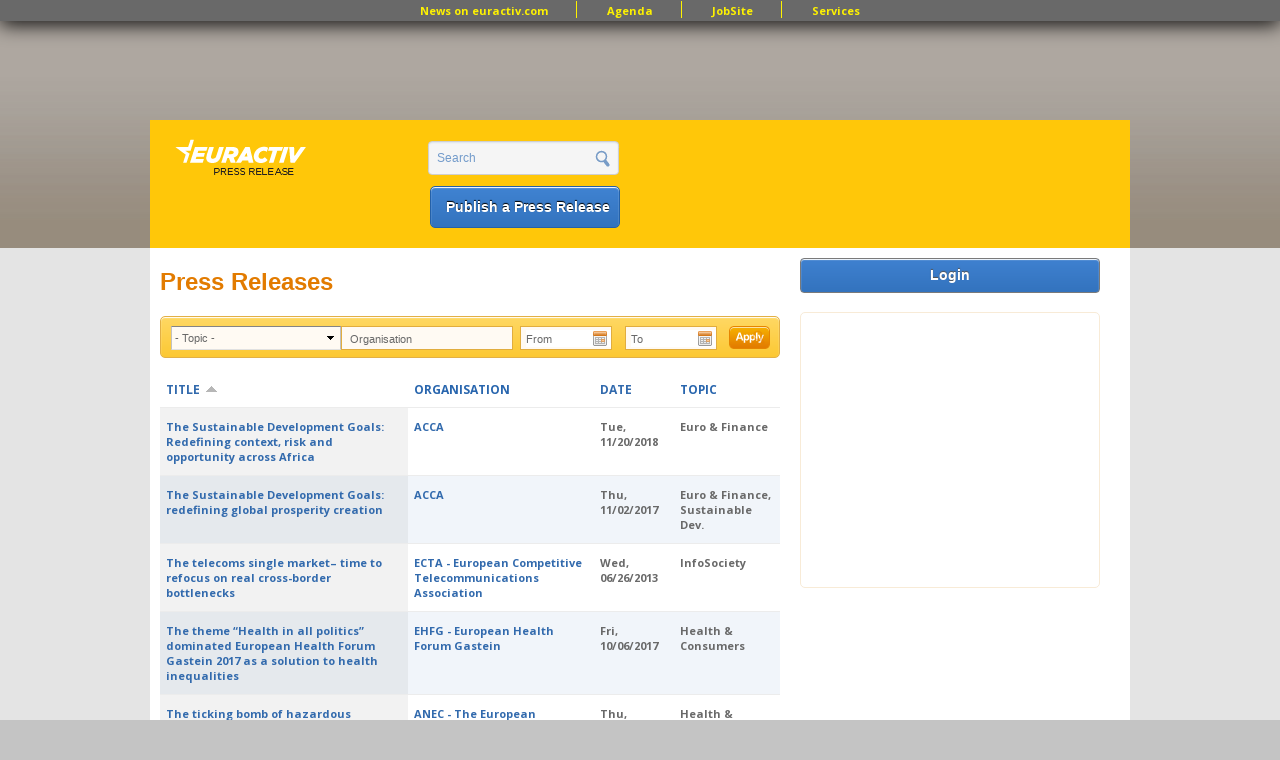

--- FILE ---
content_type: text/html; charset=utf-8
request_url: http://pr.euractiv.com/pr/%2B32%280%292.226%205825?topic=All&organisation=&date%5Bmin%5D=&date%5Bmax%5D=&page=450&order=title&sort=asc
body_size: 12448
content:
<!DOCTYPE html PUBLIC '-//W3C//DTD XHTML+RDFa 1.0//EN'
  'http://www.w3.org/MarkUp/DTD/xhtml-rdfa-1.dtd'>
<html xmlns='http://www.w3.org/1999/xhtml' xml:lang='en' version='XHTML+RDFa 1.0' dir='ltr'
  xmlns:content="http://purl.org/rss/1.0/modules/content/"
  xmlns:dc="http://purl.org/dc/terms/"
  xmlns:foaf="http://xmlns.com/foaf/0.1/"
  xmlns:og="http://ogp.me/ns#"
  xmlns:rdfs="http://www.w3.org/2000/01/rdf-schema#"
  xmlns:sioc="http://rdfs.org/sioc/ns#"
  xmlns:sioct="http://rdfs.org/sioc/types#"
  xmlns:skos="http://www.w3.org/2004/02/skos/core#"
  xmlns:xsd="http://www.w3.org/2001/XMLSchema#">
<head profile='http://www.w3.org/1999/xhtml/vocab'>
  <meta http-equiv="Content-Type" content="text/html; charset=utf-8" />
<link href="//fonts.googleapis.com/css?family=Open+Sans:400,700&amp;subset=latin" rel="stylesheet" type="text/css" />
<link rel="alternate" type="application/rss+xml" title="EurActiv Press Release Service: Main RSS Feed" href="http://pr.euractiv.com/pr/rss/all/%2B32%280%292.226%205825?topic=All&amp;organisation=&amp;date%5Bmin%5D=&amp;date%5Bmax%5D=&amp;order=title&amp;sort=asc" />
<link rel="alternate" type="application/rss+xml" title="Press Release Main RSS Feed Daily COM" href="http://pr.euractiv.com/pr/rss/all/daily/com/%2B32%280%292.226%205825?topic=All&amp;organisation=&amp;date%5Bmin%5D=&amp;date%5Bmax%5D=&amp;order=title&amp;sort=asc" />
<link rel="alternate" type="application/rss+xml" title="Press Release Main RSS Feed Weekly" href="http://pr.euractiv.com/pr/rss/all/weekly/%2B32%280%292.226%205825?topic=All&amp;organisation=&amp;date%5Bmin%5D=&amp;date%5Bmax%5D=&amp;order=title&amp;sort=asc" />
<link rel="alternate" type="application/rss+xml" title="Press Release Main RSS Feed Daily FR" href="http://pr.euractiv.com/pr/rss/all/daily/fr/%2B32%280%292.226%205825?topic=All&amp;organisation=&amp;date%5Bmin%5D=&amp;date%5Bmax%5D=&amp;order=title&amp;sort=asc" />
<link rel="alternate" type="application/rss+xml" title="Press Release Main RSS Feed Daily DE" href="http://pr.euractiv.com/pr/rss/all/daily/de/%2B32%280%292.226%205825?topic=All&amp;organisation=&amp;date%5Bmin%5D=&amp;date%5Bmax%5D=&amp;order=title&amp;sort=asc" />
<link rel="alternate" type="application/rss+xml" title="Press Release Main RSS Feed Weekly Agrifood" href="http://pr.euractiv.com/pr/rss/all/weekly/agrifood/%2B32%280%292.226%205825?topic=All&amp;organisation=&amp;date%5Bmin%5D=&amp;date%5Bmax%5D=&amp;order=title&amp;sort=asc" />
<link rel="alternate" type="application/rss+xml" title="Press Release Main RSS Feed Weekly Digital" href="http://pr.euractiv.com/pr/rss/all/weekly/digital/%2B32%280%292.226%205825?topic=All&amp;organisation=&amp;date%5Bmin%5D=&amp;date%5Bmax%5D=&amp;order=title&amp;sort=asc" />
<link rel="alternate" type="application/rss+xml" title="Press Release Main RSS Feed Weekly Economy&amp;jobs" href="http://pr.euractiv.com/pr/rss/all/weekly/economy_jobs/%2B32%280%292.226%205825?topic=All&amp;organisation=&amp;date%5Bmin%5D=&amp;date%5Bmax%5D=&amp;order=title&amp;sort=asc" />
<link rel="alternate" type="application/rss+xml" title="Press Release Main RSS Feed Weekly Energy&amp;Environment" href="http://pr.euractiv.com/pr/rss/all/weekly/energy_environment/%2B32%280%292.226%205825?topic=All&amp;organisation=&amp;date%5Bmin%5D=&amp;date%5Bmax%5D=&amp;order=title&amp;sort=asc" />
<link rel="alternate" type="application/rss+xml" title="Press Release Main RSS Feed Weekly Health" href="http://pr.euractiv.com/pr/rss/all/weekly/health/%2B32%280%292.226%205825?topic=All&amp;organisation=&amp;date%5Bmin%5D=&amp;date%5Bmax%5D=&amp;order=title&amp;sort=asc" />
<link rel="alternate" type="application/rss+xml" title="Press Release Main RSS Feed Weekly Politics" href="http://pr.euractiv.com/pr/rss/all/weekly/politics/%2B32%280%292.226%205825?topic=All&amp;organisation=&amp;date%5Bmin%5D=&amp;date%5Bmax%5D=&amp;order=title&amp;sort=asc" />
<link rel="alternate" type="application/rss+xml" title="Press Release Main RSS Feed Weekly Global Europe" href="http://pr.euractiv.com/pr/rss/all/weekly/global_europe/%2B32%280%292.226%205825?topic=All&amp;organisation=&amp;date%5Bmin%5D=&amp;date%5Bmax%5D=&amp;order=title&amp;sort=asc" />
<link rel="alternate" type="application/rss+xml" title="Press Release Main RSS Feed Weekly COM" href="http://pr.euractiv.com/pr/rss/all/weekly/com/%2B32%280%292.226%205825?topic=All&amp;organisation=&amp;date%5Bmin%5D=&amp;date%5Bmax%5D=&amp;order=title&amp;sort=asc" />
<link rel="alternate" type="application/rss+xml" title="Press Release Main RSS Feed Weekly FR" href="http://pr.euractiv.com/pr/rss/all/weekly/fr/%2B32%280%292.226%205825?topic=All&amp;organisation=&amp;date%5Bmin%5D=&amp;date%5Bmax%5D=&amp;order=title&amp;sort=asc" />
<link rel="alternate" type="application/rss+xml" title="Press Release Main RSS Feed Weekly DE" href="http://pr.euractiv.com/pr/rss/all/weekly/de/%2B32%280%292.226%205825?topic=All&amp;organisation=&amp;date%5Bmin%5D=&amp;date%5Bmax%5D=&amp;order=title&amp;sort=asc" />
<link rel="alternate" type="application/rss+xml" title="EurActiv Press Release Service: Main RSS Feed" href="http://pr.euractiv.com/pr/rss/spec/%2B32%280%292.226%205825?topic=All&amp;organisation=&amp;date%5Bmin%5D=&amp;date%5Bmax%5D=&amp;order=title&amp;sort=asc" />
<meta name="description" content="Start your job search with the EurActiv JobSite, the leading platform for candidates and recruiters in Brussels and all over Europe for jobs in the EU Institutions, International Organisations, Consultancy, NGOs and Corporates in 12 categories." />
<meta name="keywords" content="jobs, brussels jobs, london jobs, recruitment, eu jobs, jobsite, public affairs jobs, manager director, european parliament jobs, european commission jobs, policy officer, communication officer, recruit in eu" />
<meta property="og:site_name" content="EURACTIV PR" />
<meta property="og:title" content="EURACTIV JobSite - Jobs in Europe" />
<meta property="og:type" content="website" />
<meta property="og:url" content="http://pr.euractiv.com/pr/%2B32%280%292.226%205825" />
<link rel="shortcut icon" href="http://pr.euractiv.com/sites/default/files/ea_favicon_16x16_0.png" type="image/png" />
<meta property="og:image" content="/files/logo_pr.gif" />
  <title>Press Releases | EURACTIV PR</title>
  <link type="text/css" rel="stylesheet" href="http://pr.euractiv.com/sites/default/files/css/css_xE-rWrJf-fncB6ztZfd2huxqgxu4WO-qwma6Xer30m4.css" media="all" />
<link type="text/css" rel="stylesheet" href="http://pr.euractiv.com/sites/default/files/css/css_4wNeeOz8ll-8GNM0dK4-nQKXGp8F-8PDDuCRW5UZSvs.css" media="all" />
<link type="text/css" rel="stylesheet" href="http://pr.euractiv.com/sites/default/files/css/css_iFImWCrwPQ6IZT738OZJP7Gt1dIUskgyulToVmLnNqM.css" media="all" />
<link type="text/css" rel="stylesheet" href="http://pr.euractiv.com/sites/default/files/css/css_1zveisfW-F6H1BHRYzR53yzu-EI0_sKqu7KeYqwx7u4.css" media="all" />
<link type="text/css" rel="stylesheet" href="http://pr.euractiv.com/sites/default/files/css/css_Yo2_CNF-EfKvexV-Q3udfGTLHm-HDmppZ3aOyifMVfQ.css" media="all" />
<link type="text/css" rel="stylesheet" href="http://pr.euractiv.com/sites/default/files/css_injector/css_injector_1.css?t940dx" media="screen" />
<link type="text/css" rel="stylesheet" href="http://pr.euractiv.com/sites/default/files/css/css_KCNZ7YudgplVMn0e5YXrEptF8K7nkEFZt5Yrs5EjYM0.css" media="all" />
  <script type="text/javascript" src="http://pr.euractiv.com/sites/default/files/js/js_yMSKTzBO0KmozyLwajzFOrrt_kto_9mtccAkb0rm7gc.js"></script>
<script type="text/javascript" src="http://pr.euractiv.com/sites/default/files/js/js_jo97uyJYh_9wdQknaABe_OBIQ9JiTUOtj4bEMZr738Q.js"></script>
<script type="text/javascript" src="http://pr.euractiv.com/sites/default/files/js/js_P2B36OKrwlGHzD_7wZ6BLbLCxXqO3aJfNYhH2U7tOGo.js"></script>
<script type="text/javascript">
<!--//--><![CDATA[//><!--
var _gaq = _gaq || [];_gaq.push(["_setAccount", "UA-114549-9"]);_gaq.push(["_trackPageview"]);(function() {var ga = document.createElement("script");ga.type = "text/javascript";ga.async = true;ga.src = ("https:" == document.location.protocol ? "https://ssl" : "http://www") + ".google-analytics.com/ga.js";var s = document.getElementsByTagName("script")[0];s.parentNode.insertBefore(ga, s);})();
//--><!]]>
</script>
<script type="text/javascript" src="http://pr.euractiv.com/sites/default/files/js/js_xctvDq_8yG-fiNqPUD8TABEueaF6mQzzefgBeui5sOs.js"></script>
<script type="text/javascript" src="http://pr.euractiv.com/sites/default/files/js/js_43n5FBy8pZxQHxPXkf-sQF7ZiacVZke14b0VlvSA554.js"></script>
<script type="text/javascript">
<!--//--><![CDATA[//><!--
<!-- Google Tag Manager (noscript) -->
<noscript><iframe src="https://www.googletagmanager.com/ns.html?id=GTM-THJBSRW" height="0" width="0" style="display:none;visibility:hidden"></iframe></noscript>
<!-- End Google Tag Manager (noscript) -->
//--><!]]>
</script>
<script type="text/javascript">
<!--//--><![CDATA[//><!--
jQuery.extend(Drupal.settings, {"basePath":"\/","pathPrefix":"","ajaxPageState":{"theme":"euractiv_responsive","theme_token":"uw2eSLCOQX1O1UN_CB6QRKCQEYfy7SGzbsCOJa932qQ","js":{"misc\/jquery.js":1,"misc\/jquery-extend-3.4.0.js":1,"misc\/jquery-html-prefilter-3.5.0-backport.js":1,"misc\/jquery.once.js":1,"misc\/drupal.js":1,"misc\/ui\/jquery.ui.core.min.js":1,"misc\/ui\/jquery.ui.datepicker.min.js":1,"sites\/all\/modules\/contrib\/date\/date_popup\/jquery.timeentry.pack.js":1,"misc\/jquery.cookie.js":1,"misc\/jquery.form.js":1,"sites\/all\/modules\/contrib\/beautytips\/js\/jquery.bt.min.js":1,"sites\/all\/modules\/contrib\/beautytips\/js\/beautytips.min.js":1,"misc\/ajax.js":1,"sites\/all\/libraries\/colorbox\/colorbox\/jquery.colorbox-min.js":1,"sites\/all\/modules\/contrib\/colorbox\/js\/colorbox.js":1,"sites\/all\/modules\/contrib\/colorbox\/styles\/default\/colorbox_default_style.js":1,"sites\/all\/modules\/iframe\/iframe.js":1,"sites\/all\/modules\/contrib\/views_slideshow\/js\/views_slideshow.js":1,"sites\/all\/modules\/contrib\/date\/date_popup\/date_popup.js":1,"sites\/all\/modules\/contrib\/views\/js\/base.js":1,"misc\/progress.js":1,"sites\/all\/modules\/contrib\/views\/js\/ajax_view.js":1,"sites\/all\/modules\/contrib\/google_analytics\/googleanalytics.js":1,"0":1,"sites\/all\/themes\/custom\/euractiv_responsive\/js\/base.js":1,"1":1,"2":1,"sites\/all\/themes\/omega\/omega\/js\/jquery.formalize.js":1,"sites\/all\/themes\/omega\/omega\/js\/omega-mediaqueries.js":1,"3":1},"css":{"modules\/system\/system.base.css":1,"modules\/system\/system.menus.css":1,"modules\/system\/system.messages.css":1,"modules\/system\/system.theme.css":1,"misc\/ui\/jquery.ui.core.css":1,"misc\/ui\/jquery.ui.theme.css":1,"misc\/ui\/jquery.ui.datepicker.css":1,"sites\/all\/modules\/contrib\/date\/date_popup\/themes\/jquery.timeentry.css":1,"modules\/aggregator\/aggregator.css":1,"sites\/all\/modules\/contrib\/calendar\/css\/calendar_multiday.css":1,"sites\/all\/modules\/contrib\/calendar_tooltips\/calendar_tooltips.css":1,"sites\/all\/modules\/contrib\/date\/date_api\/date.css":1,"sites\/all\/modules\/contrib\/date\/date_popup\/themes\/datepicker.1.7.css":1,"modules\/field\/theme\/field.css":1,"modules\/node\/node.css":1,"sites\/all\/modules\/contrib\/rpx\/rpx_widgets.css":1,"modules\/search\/search.css":1,"modules\/user\/user.css":1,"sites\/all\/modules\/contrib\/views\/css\/views.css":1,"sites\/all\/modules\/contrib\/colorbox\/styles\/default\/colorbox_default_style.css":1,"sites\/all\/modules\/contrib\/ctools\/css\/ctools.css":1,"sites\/all\/modules\/contrib\/google_admanager\/google_admanager.css":1,"sites\/all\/modules\/contrib\/tagadelic\/tagadelic.css":1,"sites\/all\/modules\/contrib\/views_slideshow\/views_slideshow.css":1,"sites\/all\/themes\/omega\/alpha\/css\/alpha-reset.css":1,"sites\/all\/themes\/omega\/alpha\/css\/alpha-mobile.css":1,"sites\/all\/themes\/omega\/omega\/css\/formalize.css":1,"sites\/all\/themes\/omega\/omega\/css\/omega-visuals.css":1,"sites\/all\/themes\/custom\/euractiv_responsive\/css\/global.css":1,"sites\/all\/themes\/custom\/euractiv_responsive\/css\/simplemenu.css":1,"public:\/\/css_injector\/css_injector_1.css":1,"sites\/all\/themes\/omega\/alpha\/css\/grid\/alpha_default\/normal\/alpha-default-normal-12.css":1}},"colorbox":{"opacity":"0.85","current":"{current} of {total}","previous":"\u00ab Prev","next":"Next \u00bb","close":"Close","maxWidth":"100%","maxHeight":"100%","fixed":true},"jcarousel":{"ajaxPath":"\/jcarousel\/ajax\/views"},"datePopup":{"edit-date-min-datepicker-popup-0":{"func":"datepicker","settings":{"changeMonth":true,"changeYear":true,"autoPopUp":"focus","closeAtTop":false,"speed":"immediate","firstDay":1,"dateFormat":"yy-mm-dd","yearRange":"-10:+1","fromTo":false,"defaultDate":"0y"}},"edit-date-max-datepicker-popup-0":{"func":"datepicker","settings":{"changeMonth":true,"changeYear":true,"autoPopUp":"focus","closeAtTop":false,"speed":"immediate","firstDay":1,"dateFormat":"yy-mm-dd","yearRange":"-10:+1","fromTo":false,"defaultDate":"0y"}}},"urlIsAjaxTrusted":{"\/pr\/%2B32%280%292.226%205825":true,"\/views\/ajax":true,"\/pr\/%2B32%280%292.226%205825?topic=All\u0026organisation=\u0026date%5Bmin%5D=\u0026date%5Bmax%5D=\u0026page=450\u0026order=title\u0026sort=asc":true},"views":{"ajax_path":"\/views\/ajax","ajaxViews":{"views_dom_id:f5f688e4ef0b41e108b7f4204fe73c92":{"view_name":"job_offers","view_display_id":"block_6","view_args":"","view_path":"pr\/+32(0)2.226 5825","view_base_path":"taxonomy\/term\/all","view_dom_id":"f5f688e4ef0b41e108b7f4204fe73c92","pager_element":0}}},"googleanalytics":{"trackOutbound":1,"trackMailto":1,"trackDownload":1,"trackDownloadExtensions":"7z|aac|arc|arj|asf|asx|avi|bin|csv|doc|exe|flv|gif|gz|gzip|hqx|jar|jpe?g|js|mp(2|3|4|e?g)|mov(ie)?|msi|msp|pdf|phps|png|ppt|qtm?|ra(m|r)?|sea|sit|tar|tgz|torrent|txt|wav|wma|wmv|wpd|xls|xml|z|zip"},"beautytips":{"calendar-tooltips":{"cssSelect":".calendar-calendar .mini-day-on a, .calendar-calendar .day a, .calendar-calendar .mini-day-on span, .calendar-calendar .day span","contentSelector":"$(this).next().html()","trigger":["mouseover","mouseout"],"list":["contentSelector","trigger"]}},"omega":{"layouts":{"primary":"normal","order":["narrow","normal","wide"],"queries":{"narrow":"all and (min-width: 740px) and (min-device-width: 740px), (max-device-width: 800px) and (min-width: 740px) and (orientation:landscape)","normal":"all and (min-width: 980px) and (min-device-width: 980px), all and (max-device-width: 1024px) and (min-width: 1024px) and (orientation:landscape)","wide":"all and (min-width: 1220px)"}}}});
//--><!]]>
</script>
    <link href="https://jobs.euractiv.com/sites/all/themes/custom/euractiv_responsive/css/flags1/css/flag-icon.css" rel="stylesheet"/>
  <meta property='fb:page_id' content='93580222234' /> 
  
  <script type='text/javascript' src='https://partner.googleadservices.com/gampad/google_service.js'></script>
  
      
  <script type='text/javascript'>
    GS_googleAddAdSenseService('ca-pub-2808256486207969');
    GS_googleEnableAllServices();
 </script>
 <script type='text/javascript'>
    GA_googleAddSlot('ca-pub-2808256486207969','JobSite_Top_728x90');
 </script>
 <script type='text/javascript'>
    GA_googleFetchAds();
 </script>
 <script async='async' src='https://www.googletagservices.com/tag/js/gpt.js'></script>
 <script>
  var googletag = googletag || {};
  googletag.cmd = googletag.cmd || [];
 </script>


<!-- Google Tag Manager -->
<script>(function(w,d,s,l,i){w[l]=w[l]||[];w[l].push({'gtm.start':
new Date().getTime(),event:'gtm.js'});var f=d.getElementsByTagName(s)[0],
j=d.createElement(s),dl=l!='dataLayer'?'&l='+l:'';j.async=true;j.src='https://www.googletagmanager.com/gtm.js?id='+i+dl;f.parentNode.insertBefore(j,f);
})(window,document,'script','dataLayer','GTM-NH2DSH5');</script>
<!-- End Google Tag Manager -->


 <script>
      googletag.cmd.push(function() {
    googletag.defineSlot('/306731698/pr.euractiv.com', [728, 90], 'div-gpt-ad-1500023813203-0').addService(googletag.pubads());
    googletag.pubads().enableSingleRequest();
  });
    googletag.cmd.push(function() {
    googletag.defineSlot('/306731698/pr.euractiv.com', [300, 250], 'div-gpt-ad-1500023950025-0').addService(googletag.pubads());
    googletag.pubads().enableSingleRequest();
    googletag.enableServices();
  });
   </script>
 <!-- <script type='text/javascript'>
    var googletag = googletag || {};
    googletag.cmd = googletag.cmd || [];
    (function() {
      var gads = document.createElement('script');
      gads.async = true;
      gads.type = 'text/javascript';
      var useSSL = 'https:' == document.location.protocol;
      gads.src = (useSSL ? 'https:' : 'http:') +
        '//www.googletagservices.com/tag/js/gpt.js';
      var node = document.getElementsByTagName('script')[0];
      node.parentNode.insertBefore(gads, node);
    })();
  </script><script type='text/javascript'>
    googletag.cmd.push(function() {
      googletag.defineSlot('/2142996/JobSite_RightSidebar_300x250', [300, 250], 'div-gpt-ad-1453818916319-0').addService(googletag.pubads());
      googletag.pubads().enableSingleRequest();
      googletag.enableServices();
    });
  </script>
 -->

            <script id="mcjs">!function(c,h,i,m,p){m=c.createElement(h),p=c.getElementsByTagName(h)[0],m.async=1,m.src=i,p.parentNode.insertBefore(m,p)}(document,"script","https://chimpstatic.com/mcjs-connected/js/users/ec8c3035cd2e0ab2e3760549e/ed9626661e616f0a35cd30c05.js");</script>
   </head>
<body class="html not-front not-logged-in page-pr page-pr-3202226-5825 domain-pr-euractiv-com context-pr" style="overflow:visible;">
  <div id='skip-link'>
    <a href='#main-content' class='element-invisible element-focusable'>Skip to main content</a>
  </div>
    <div class="page clearfix" id="page">
      <div id="section-header" class="section section-header">
  <div id="zone-user-wrapper" class="zone-wrapper zone-user-wrapper clearfix">  
  <div id="zone-user" class="zone zone-user clearfix container-12">
    <div class="grid-12 region region-user-first container-12 ad-holder" id="region-user-first">
  <div class="region-inner region-user-first-inner">
    <div class="block block-block block-68 block-block-68 odd block-without-title" id="block-block-68">
  <div class="block-inner clearfix">
                
    <div class="content clearfix">
      <!-- /306731698/pr.euractiv.com -->
<div id='div-gpt-ad-1500023813203-0' style='height:90px; width:728px; margin-left: auto; margin-right: auto;'>
<script>
googletag.cmd.push(function() { googletag.display('div-gpt-ad-1500023813203-0'); });
</script>
</div>    </div>
  </div>
</div>
<div class="block block-menu block-menu-top-menu-bar block-menu-menu-top-menu-bar even block-without-title" id="block-menu-menu-top-menu-bar">
  <div class="block-inner clearfix">
                
    <div class="content clearfix">
      <ul class="menu"><li class="first leaf"><a href="http://www.euractiv.com/" title="">News on euractiv.com</a></li>
<li class="leaf"><a href="http://agenda.euractiv.com/" title="">Agenda</a></li>
<li class="leaf"><a href="http://jobs.euractiv.com/" title="">JobSite</a></li>
<li class="last leaf"><a href="https://services.euractiv.com" title="">Services</a></li>
</ul>    </div>
  </div>
</div>
  </div>
</div>  </div>
</div><div id="zone-branding-wrapper" class="zone-wrapper zone-branding-wrapper clearfix">  
  <div id="zone-branding" class="zone zone-branding clearfix container-12">
    <div class="grid-3 region region-branding" id="region-branding">
  <div class="region-inner region-branding-inner">
    <div class="branding-data clearfix">
            <h1 class="logo">
        <a href="/" rel="home" title="EURACTIV PR"><img src="http://pr.euractiv.com/sites/default/files/logo_web_pr.png" alt="EURACTIV PR" id="logo" /></a>      </h1>
                        <div class="site-name-slogan">
                        <h2 class="site-title element-invisible"><a href="/" rel="home" title="Home">EURACTIV PR</a></h2>
                                <h6 class="site-slogan element-invisible">An easy way of publishing your relevant EU press releases.</h6>
              </div>
          </div>
      </div>
</div><div class="grid-3 region region-header-second" id="region-header-second">
  <div class="region-inner region-header-second-inner">
    <div class="block block-search block-form block-search-form odd block-without-title" id="block-search-form">
  <div class="block-inner clearfix">
                
    <div class="content clearfix">
      <form action="/pr/%2B32%280%292.226%205825?topic=All&amp;organisation=&amp;date%5Bmin%5D=&amp;date%5Bmax%5D=&amp;page=450&amp;order=title&amp;sort=asc" method="post" id="search-block-form" accept-charset="UTF-8"><div><div class="container-inline">
      <h2 class="element-invisible">Search form</h2>
    <div class="form-item"><div class="form-item form-type-textfield form-item-search-block-form">
  <label class="element-invisible" for="edit-search-block-form--2">Search </label>
 <input title="Enter the terms you wish to search for." type="text" id="edit-search-block-form--2" name="search_block_form" value="Search" size="15" maxlength="128" class="form-text" />
</div>
</div><div class="form-actions form-wrapper" id="edit-actions"><input type="submit" id="edit-submit" name="op" value="" class="form-submit" /></div><input type="hidden" name="form_build_id" value="form-ZvgSwIFYr3uIbZHe7XPx58PW99tEe6JeGslskZIMrlM" />
<input type="hidden" name="form_id" value="search_block_form" />
</div>
</div></form>    </div>
  </div>
</div>
<div class="block block-block ea-post-block block-26 block-block-26 even block-without-title" id="block-block-26">
  <div class="block-inner clearfix">
                
    <div class="content clearfix">
      <p><a href="/node/257448">Publish a Press Release</a></p>
    </div>
  </div>
</div>
  </div>
</div>  </div>
</div></div>    
      <div id="section-content" class="section section-content">
  <div id="zone-content-wrapper" class="zone-wrapper zone-content-wrapper clearfix">  
  <div id="zone-content" class="zone zone-content clearfix container-12">    
        
        <div class="grid-9 region region-content" id="region-content">
  <div class="region-inner region-content-inner">
    <a id="main-content"></a>
                <h1 class="title" id="page-title">Press Releases</h1>
                <div class="tabs clearfix"></div>        <div class="block block-system block-main block-system-main odd block-without-title" id="block-system-main">
  <div class="block-inner clearfix">
                
    <div class="content clearfix">
      <div class="view view-ea-pr-views view-id-ea_pr_views view-display-id-page overview-table pr-table view-dom-id-555ac8dbb0746c1392ef419e3557a126">
        
      <div class="view-filters">
      <form action="/pr/%2B32%280%292.226%205825" method="get" id="views-exposed-form-ea-pr-views-page" accept-charset="UTF-8"><div><div class="views-exposed-form">
  <div class="views-exposed-widgets clearfix">
          <div id="edit-topic-wrapper" class="views-exposed-widget views-widget-filter-tid">
                        <div class="views-widget">
          <div class="form-item form-type-select form-item-topic">
 <select id="edit-topic" name="topic" class="form-select"><option value="All" selected="selected">- Topic -</option><option value="55">Agriculture &amp; Food</option><option value="109">Development Policy</option><option value="119">EU Elections 2014</option><option value="65">EU Priorities 2020</option><option value="63">Energy</option><option value="67">Euro &amp; Finance</option><option value="68">Europe&#039;s East</option><option value="69">Global Europe</option><option value="70">Health &amp; Consumers</option><option value="71">InfoSociety</option><option value="72">Innovation &amp; Enterprise</option><option value="74">Languages &amp; Culture</option><option value="106">Science &amp; Policymaking</option><option value="79">Social Europe &amp; Jobs</option><option value="81">Sustainable Dev.</option><option value="83">Transport</option><option value="95">UK in Europe</option><option value="56">Central Europe</option><option value="57">Climate &amp; Environment</option><option value="58">Competition</option><option value="144">Brexit</option><option value="60">Education</option><option value="64">Enlargement</option><option value="73">Justice &amp; Home Affairs</option><option value="76">Public Affairs</option><option value="77">Regional Policy</option><option value="75">Med &amp; South</option><option value="78">Security</option><option value="80">Sports</option><option value="82">Trade &amp; Society</option></select>
</div>
        </div>
              </div>
          <div id="edit-organisation-wrapper" class="views-exposed-widget views-widget-filter-title">
                        <div class="views-widget">
          <div class="form-item form-type-textfield form-item-organisation">
 <input type="text" id="edit-organisation" name="organisation" value="" size="30" maxlength="128" class="form-text" />
</div>
        </div>
              </div>
          <div id="edit-date-wrapper" class="views-exposed-widget views-widget-filter-field_ea_shared_date_value">
                        <div class="views-widget">
          <div id="edit-field-ea-shared-date-value-min-wrapper"><div id="edit-field-ea-shared-date-value-min-inside-wrapper"><div  class="container-inline-date"><div class="form-item form-type-date-popup form-item-date-min">
  <label for="edit-date-min">Start date </label>
 <div id="edit-date-min"  class="date-padding"><div class="form-item form-type-textfield form-item-date-min-date">
  <label class="element-invisible" for="edit-date-min-datepicker-popup-0">Date </label>
 <input type="text" id="edit-date-min-datepicker-popup-0" name="date[min][date]" value="" size="20" maxlength="30" class="form-text" />
<div class="description"> E.g., 2026-01-25</div>
</div>
</div>
</div>
</div></div></div><div id="edit-field-ea-shared-date-value-max-wrapper"><div id="edit-field-ea-shared-date-value-max-inside-wrapper"><div  class="container-inline-date"><div class="form-item form-type-date-popup form-item-date-max">
  <label for="edit-date-max">End date </label>
 <div id="edit-date-max"  class="date-padding"><div class="form-item form-type-textfield form-item-date-max-date">
  <label class="element-invisible" for="edit-date-max-datepicker-popup-0">Date </label>
 <input type="text" id="edit-date-max-datepicker-popup-0" name="date[max][date]" value="" size="20" maxlength="30" class="form-text" />
<div class="description"> E.g., 2026-01-25</div>
</div>
</div>
</div>
</div></div></div>        </div>
              </div>
                    <div class="views-exposed-widget views-submit-button">
      <input type="submit" id="edit-submit-ea-pr-views" value="Apply" class="form-submit" /><span class="filter-submit"></span>    </div>
      </div>
</div>
</div></form>    </div>
  
  
      <div class="view-content">
      <table  class="views-table cols-4" class="views-table cols-4">
         <thead>
      <tr>
                  <th  class="views-field views-field-title active views-align-left" scope="col">
            <a href="/pr/%2B32%280%292.226%205825?topic=All&amp;organisation=&amp;date%5Bmin%5D=&amp;date%5Bmax%5D=&amp;page=450&amp;order=title&amp;sort=desc" title="sort by TITLE" class="active">TITLE<img typeof="foaf:Image" src="http://pr.euractiv.com/misc/arrow-desc.png" width="13" height="13" alt="sort descending" title="sort descending" /></a>          </th>
                  <th  class="views-field views-field-title-1" scope="col">
            ORGANISATION          </th>
                  <th  class="views-field views-field-field-ea-shared-date" scope="col">
            <a href="/pr/%2B32%280%292.226%205825?topic=All&amp;organisation=&amp;date%5Bmin%5D=&amp;date%5Bmax%5D=&amp;page=450&amp;order=field_ea_shared_date&amp;sort=asc" title="sort by DATE" class="active">DATE</a>          </th>
                  <th  class="views-field views-field-field-ea-shared-section-tref" scope="col">
            TOPIC          </th>
              </tr>
    </thead>
    <tbody>
          <tr  class="odd views-row-first">
                  <td  class="views-field views-field-title active views-align-left">
            <a href="/pr/sustainable-development-goals-redefining-context-risk-and-opportunity-across-africa-177394">The Sustainable Development Goals: Redefining context, risk and opportunity across Africa </a>          </td>
                  <td  class="views-field views-field-title-1">
            <a href="/company/acca-2606">ACCA</a>          </td>
                  <td  class="views-field views-field-field-ea-shared-date">
            <span class="date-display-single" property="dc:date" datatype="xsd:dateTime" content="2018-11-20T00:00:00+01:00">Tue, 11/20/2018</span>          </td>
                  <td  class="views-field views-field-field-ea-shared-section-tref">
            Euro &amp; Finance          </td>
              </tr>
          <tr  class="even">
                  <td  class="views-field views-field-title active views-align-left">
            <a href="/pr/sustainable-development-goals-redefining-global-prosperity-creation-160111">The Sustainable Development Goals: redefining global prosperity creation</a>          </td>
                  <td  class="views-field views-field-title-1">
            <a href="/company/acca-2606">ACCA</a>          </td>
                  <td  class="views-field views-field-field-ea-shared-date">
            <span class="date-display-single" property="dc:date" datatype="xsd:dateTime" content="2017-11-02T00:00:00+01:00">Thu, 11/02/2017</span>          </td>
                  <td  class="views-field views-field-field-ea-shared-section-tref">
            Euro &amp; Finance, Sustainable Dev.          </td>
              </tr>
          <tr  class="odd">
                  <td  class="views-field views-field-title active views-align-left">
            <a href="/pr/telecoms-single-market-time-refocus-real-cross-border-bottlenecks-97273">The telecoms single market– time to refocus on real cross-border bottlenecks</a>          </td>
                  <td  class="views-field views-field-title-1">
            <a href="/company/ecta-european-competitve-telecommunications-association-5886">ECTA - European Competitive Telecommunications Association</a>          </td>
                  <td  class="views-field views-field-field-ea-shared-date">
            <span class="date-display-single" property="dc:date" datatype="xsd:dateTime" content="2013-06-26T00:00:00+02:00">Wed, 06/26/2013</span>          </td>
                  <td  class="views-field views-field-field-ea-shared-section-tref">
            InfoSociety          </td>
              </tr>
          <tr  class="even">
                  <td  class="views-field views-field-title active views-align-left">
            <a href="/pr/theme-health-all-politics-dominated-european-health-forum-gastein-2017-solution-health">The theme “Health in all politics” dominated European Health Forum Gastein 2017 as a solution to health inequalities</a>          </td>
                  <td  class="views-field views-field-title-1">
            <a href="/company/european-health-forum-gastein-1873">EHFG - European Health Forum Gastein</a>          </td>
                  <td  class="views-field views-field-field-ea-shared-date">
            <span class="date-display-single" property="dc:date" datatype="xsd:dateTime" content="2017-10-06T00:00:00+02:00">Fri, 10/06/2017</span>          </td>
                  <td  class="views-field views-field-field-ea-shared-section-tref">
            Health &amp; Consumers          </td>
              </tr>
          <tr  class="odd">
                  <td  class="views-field views-field-title active views-align-left">
            <a href="/pr/ticking-bomb-hazardous-chemicals-consumer-products-91496">The ticking bomb of hazardous chemicals in consumer products</a>          </td>
                  <td  class="views-field views-field-title-1">
            <a href="/company/anec-european-consumer-voice-6434">ANEC - The European Consumer Voice in Standardisation</a>          </td>
                  <td  class="views-field views-field-field-ea-shared-date">
            <span class="date-display-single" property="dc:date" datatype="xsd:dateTime" content="2011-10-06T13:04:27+02:00">Thu, 10/06/2011</span>          </td>
                  <td  class="views-field views-field-field-ea-shared-section-tref">
            Health &amp; Consumers          </td>
              </tr>
          <tr  class="even">
                  <td  class="views-field views-field-title active views-align-left">
            <a href="/pr/time-right-european-retail-action-plan-not-regulatory-measures-trading-practices-93067">The time is right for a European Retail Action Plan, but not for regulatory measures on trading practices</a>          </td>
                  <td  class="views-field views-field-title-1">
            <a href="/company/eurocommerce-893">EuroCommerce</a>          </td>
                  <td  class="views-field views-field-field-ea-shared-date">
            <span class="date-display-single" property="dc:date" datatype="xsd:dateTime" content="2013-01-31T13:02:19+01:00">Thu, 01/31/2013</span>          </td>
                  <td  class="views-field views-field-field-ea-shared-section-tref">
            Euro &amp; Finance, Trade &amp; Society          </td>
              </tr>
          <tr  class="odd">
                  <td  class="views-field views-field-title active views-align-left">
            <a href="/pr/toy-safety-directive-not-yet-implemented-again-under-criticism-90479">The Toy Safety Directive: not yet implemented, but again under criticism   </a>          </td>
                  <td  class="views-field views-field-title-1">
            <a href="/company/anec-european-consumer-voice-6434">ANEC - The European Consumer Voice in Standardisation</a>          </td>
                  <td  class="views-field views-field-field-ea-shared-date">
            <span class="date-display-single" property="dc:date" datatype="xsd:dateTime" content="2010-12-14T15:43:18+01:00">Tue, 12/14/2010</span>          </td>
                  <td  class="views-field views-field-field-ea-shared-section-tref">
            Health &amp; Consumers          </td>
              </tr>
          <tr  class="even">
                  <td  class="views-field views-field-title active views-align-left">
            <a href="/pr/transatlantic-relationship-changing-world-138346">The Transatlantic Relationship in a Changing World</a>          </td>
                  <td  class="views-field views-field-title-1">
            <a href="/company/amcham-eu-83044">AmCham EU</a>          </td>
                  <td  class="views-field views-field-field-ea-shared-date">
            <span class="date-display-single" property="dc:date" datatype="xsd:dateTime" content="2016-03-02T00:00:00+01:00">Wed, 03/02/2016</span>          </td>
                  <td  class="views-field views-field-field-ea-shared-section-tref">
            Euro &amp; Finance, Global Europe, Trade &amp; Society          </td>
              </tr>
          <tr  class="odd">
                  <td  class="views-field views-field-title active views-align-left">
            <a href="/pr/true-cost-big-mac-sds-urge-commission-crack-down-abusive-zero-hour-contracts-168434">The true cost of a Big Mac - S&amp;Ds urge Commission to crack down on abusive zero-hour contracts</a>          </td>
                  <td  class="views-field views-field-title-1">
            <a href="/company/sd-socialists-democrats-european-parliament-7882">S&amp;D - Socialists and Democrats</a>          </td>
                  <td  class="views-field views-field-field-ea-shared-date">
            <span class="date-display-single" property="dc:date" datatype="xsd:dateTime" content="2018-05-31T00:00:00+02:00">Thu, 05/31/2018</span>          </td>
                  <td  class="views-field views-field-field-ea-shared-section-tref">
            Social Europe &amp; Jobs          </td>
              </tr>
          <tr  class="even">
                  <td  class="views-field views-field-title active views-align-left">
            <a href="/pr/uitp-58th-world-congress-and-exhibition-closed-its-doors-today-vienna-88980">The UITP 58th World congress and exhibition closed its doors today in Vienna</a>          </td>
                  <td  class="views-field views-field-title-1">
            <a href="/company/uitp-international-association-public-transport-84739">UITP - International Association of Public Transport</a>          </td>
                  <td  class="views-field views-field-field-ea-shared-date">
            <span class="date-display-single" property="dc:date" datatype="xsd:dateTime" content="2009-06-12T07:55:13+02:00">Fri, 06/12/2009</span>          </td>
                  <td  class="views-field views-field-field-ea-shared-section-tref">
            Transport          </td>
              </tr>
          <tr  class="odd">
                  <td  class="views-field views-field-title active views-align-left">
            <a href="/pr/uitp-eu-committee-welcomes-eu-parliament-initiative-draw-report-action-plan-urban-mobility-88765">The UITP EU Committee welcomes the EU Parliament initiative to draw up a report on action plan on urban mobility</a>          </td>
                  <td  class="views-field views-field-title-1">
            <a href="/company/uitp-international-association-public-transport-84739">UITP - International Association of Public Transport</a>          </td>
                  <td  class="views-field views-field-field-ea-shared-date">
            <span class="date-display-single" property="dc:date" datatype="xsd:dateTime" content="2009-03-12T10:01:17+01:00">Thu, 03/12/2009</span>          </td>
                  <td  class="views-field views-field-field-ea-shared-section-tref">
                      </td>
              </tr>
          <tr  class="even">
                  <td  class="views-field views-field-title active views-align-left">
            <a href="/pr/uk-economy-needs-confidence-boost-says-acca-186457">The UK economy needs a confidence boost, says ACCA</a>          </td>
                  <td  class="views-field views-field-title-1">
            <a href="/company/acca-2606">ACCA</a>          </td>
                  <td  class="views-field views-field-field-ea-shared-date">
            <span class="date-display-single" property="dc:date" datatype="xsd:dateTime" content="2019-03-13T00:00:00+01:00">Wed, 03/13/2019</span>          </td>
                  <td  class="views-field views-field-field-ea-shared-section-tref">
            Euro &amp; Finance, UK in Europe          </td>
              </tr>
          <tr  class="odd">
                  <td  class="views-field views-field-title active views-align-left">
            <a href="/pr/unethical-and-unnecessary-fur-trade-103174">The unethical and unnecessary fur trade</a>          </td>
                  <td  class="views-field views-field-title-1">
            <a href="/company/merci-la-mode-campaign-ngo-reseau-animavie-fur-free-fashion-103187">&quot;merci la mode !&quot; campaign of the NGO &quot;reseau Animavie&quot; for a fur free fashion</a>          </td>
                  <td  class="views-field views-field-field-ea-shared-date">
            <span class="date-display-single" property="dc:date" datatype="xsd:dateTime" content="2014-01-20T00:00:00+01:00">Mon, 01/20/2014</span>          </td>
                  <td  class="views-field views-field-field-ea-shared-section-tref">
            Agriculture &amp; Food, InfoSociety, Science &amp; Policymaking          </td>
              </tr>
          <tr  class="even">
                  <td  class="views-field views-field-title active views-align-left">
            <a href="/node/269601">The Union Database is a vital step to reinforce traceability.</a>          </td>
                  <td  class="views-field views-field-title-1">
            <a href="/company/fuels-europe-147743">Fuels Europe</a>          </td>
                  <td  class="views-field views-field-field-ea-shared-date">
            <span class="date-display-single" property="dc:date" datatype="xsd:dateTime" content="2025-04-14T00:00:00+02:00">Mon, 04/14/2025</span>          </td>
                  <td  class="views-field views-field-field-ea-shared-section-tref">
            Innovation &amp; Enterprise          </td>
              </tr>
          <tr  class="odd">
                  <td  class="views-field views-field-title active views-align-left">
            <a href="/node/269383">The Union of Greek Shipowners Champions European Shipping at Brussels Summit</a>          </td>
                  <td  class="views-field views-field-title-1">
            <a href="/company/union-greek-shipowners-269384">UNION OF GREEK SHIPOWNERS  </a>          </td>
                  <td  class="views-field views-field-field-ea-shared-date">
            <span class="date-display-single" property="dc:date" datatype="xsd:dateTime" content="2025-03-27T00:00:00+01:00">Thu, 03/27/2025</span>          </td>
                  <td  class="views-field views-field-field-ea-shared-section-tref">
                      </td>
              </tr>
          <tr  class="even">
                  <td  class="views-field views-field-title active views-align-left">
            <a href="/pr/universal-charger-not-quite-universal-yet-90518">The universal charger: not quite universal yet</a>          </td>
                  <td  class="views-field views-field-title-1">
            <a href="/company/anec-european-consumer-voice-6434">ANEC - The European Consumer Voice in Standardisation</a>          </td>
                  <td  class="views-field views-field-field-ea-shared-date">
            <span class="date-display-single" property="dc:date" datatype="xsd:dateTime" content="2011-01-03T09:57:05+01:00">Mon, 01/03/2011</span>          </td>
                  <td  class="views-field views-field-field-ea-shared-section-tref">
            Health &amp; Consumers, InfoSociety          </td>
              </tr>
          <tr  class="odd">
                  <td  class="views-field views-field-title active views-align-left">
            <a href="/pr/untapped-potential-digital-single-market-business-communication-services-worth-90-billion-europe">The untapped potential of a digital single market for business communication services is worth 90 billion in Europe, a study estimates</a>          </td>
                  <td  class="views-field views-field-title-1">
            <a href="/company/ecta-european-competitve-telecommunications-association-5886">ECTA - European Competitive Telecommunications Association</a>          </td>
                  <td  class="views-field views-field-field-ea-shared-date">
            <span class="date-display-single" property="dc:date" datatype="xsd:dateTime" content="2013-01-22T10:07:32+01:00">Tue, 01/22/2013</span>          </td>
                  <td  class="views-field views-field-field-ea-shared-section-tref">
            EU Priorities 2020, InfoSociety, Innovation &amp; Enterprise          </td>
              </tr>
          <tr  class="even">
                  <td  class="views-field views-field-title active views-align-left">
            <a href="/pr/urbanwins-toolkit-guide-more-efficient-urban-waste-policies-and-actions-190542">The UrbanWINS Toolkit - A guide for more efficient urban waste policies and actions</a>          </td>
                  <td  class="views-field views-field-title-1">
            <a href="/company/urbanwins-190543">UrbanWins</a>          </td>
                  <td  class="views-field views-field-field-ea-shared-date">
            <span class="date-display-single" property="dc:date" datatype="xsd:dateTime" content="2019-05-31T00:00:00+02:00">Fri, 05/31/2019</span>          </td>
                  <td  class="views-field views-field-field-ea-shared-section-tref">
            Climate &amp; Environment          </td>
              </tr>
          <tr  class="odd">
                  <td  class="views-field views-field-title active views-align-left">
            <a href="/pr/vat-system-europe-has-reached-breaking-point-it-time-change-say-sd-euro-mps-139677">The VAT system in Europe has reached a breaking point. It is time for a change, say S&amp;D Euro MPs</a>          </td>
                  <td  class="views-field views-field-title-1">
            <a href="/company/sd-socialists-democrats-european-parliament-7882">S&amp;D - Socialists and Democrats</a>          </td>
                  <td  class="views-field views-field-field-ea-shared-date">
            <span class="date-display-single" property="dc:date" datatype="xsd:dateTime" content="2016-04-07T00:00:00+02:00">Thu, 04/07/2016</span>          </td>
                  <td  class="views-field views-field-field-ea-shared-section-tref">
            Euro &amp; Finance          </td>
              </tr>
          <tr  class="even">
                  <td  class="views-field views-field-title active views-align-left">
            <a href="/pr/venezuelan-government-must-put-end-violence-against-its-own-people-104204">The Venezuelan government must put an end to the violence against its own people</a>          </td>
                  <td  class="views-field views-field-title-1">
            <a href="/company/epp-group-european-parliament-8758">EPP Group in the European Parliament</a>          </td>
                  <td  class="views-field views-field-field-ea-shared-date">
            <span class="date-display-single" property="dc:date" datatype="xsd:dateTime" content="2014-02-19T00:00:00+01:00">Wed, 02/19/2014</span>          </td>
                  <td  class="views-field views-field-field-ea-shared-section-tref">
            Global Europe          </td>
              </tr>
          <tr  class="odd">
                  <td  class="views-field views-field-title active views-align-left">
            <a href="/pr/vital-link-food-chain-208504">The Vital Link in the Food Chain</a>          </td>
                  <td  class="views-field views-field-title-1">
            <a href="/company/primary-food-processors-208503">Primary Food Processors</a>          </td>
                  <td  class="views-field views-field-field-ea-shared-date">
            <span class="date-display-single" property="dc:date" datatype="xsd:dateTime" content="2020-10-16T00:00:00+02:00">Fri, 10/16/2020</span>          </td>
                  <td  class="views-field views-field-field-ea-shared-section-tref">
            Agriculture &amp; Food          </td>
              </tr>
          <tr  class="even">
                  <td  class="views-field views-field-title active views-align-left">
            <a href="/pr/vital-link-food-chain-210294">The Vital Link in the Food Chain</a>          </td>
                  <td  class="views-field views-field-title-1">
            <a href="/company/primary-food-processors-208503">Primary Food Processors</a>          </td>
                  <td  class="views-field views-field-field-ea-shared-date">
            <span class="date-display-single" property="dc:date" datatype="xsd:dateTime" content="2020-12-08T00:00:00+01:00">Tue, 12/08/2020</span>          </td>
                  <td  class="views-field views-field-field-ea-shared-section-tref">
            Trade &amp; Society          </td>
              </tr>
          <tr  class="odd">
                  <td  class="views-field views-field-title active views-align-left">
            <a href="/pr/war-against-ukraine-makes-it-imperative-europe-move-faster-towards-better-connected-energy">The war against Ukraine makes it imperative for Europe to move faster towards better connected energy networks, say S&amp;Ds</a>          </td>
                  <td  class="views-field views-field-title-1">
            <a href="/company/sd-socialists-democrats-european-parliament-7882">S&amp;D - Socialists and Democrats</a>          </td>
                  <td  class="views-field views-field-field-ea-shared-date">
            <span class="date-display-single" property="dc:date" datatype="xsd:dateTime" content="2022-04-06T00:00:00+02:00">Wed, 04/06/2022</span>          </td>
                  <td  class="views-field views-field-field-ea-shared-section-tref">
            Energy          </td>
              </tr>
          <tr  class="even">
                  <td  class="views-field views-field-title active views-align-left">
            <a href="/pr/war-against-ukraine-makes-it-imperative-europe-move-faster-towards-better-connected-energy-0">The war against Ukraine makes it imperative for Europe to move faster towards better connected energy networks, say S&amp;Ds</a>          </td>
                  <td  class="views-field views-field-title-1">
            <a href="/company/sd-socialists-democrats-european-parliament-7882">S&amp;D - Socialists and Democrats</a>          </td>
                  <td  class="views-field views-field-field-ea-shared-date">
            <span class="date-display-single" property="dc:date" datatype="xsd:dateTime" content="2022-04-06T00:00:00+02:00">Wed, 04/06/2022</span>          </td>
                  <td  class="views-field views-field-field-ea-shared-section-tref">
            Energy          </td>
              </tr>
          <tr  class="odd">
                  <td  class="views-field views-field-title active views-align-left">
            <a href="/pr/waste-management-sector-not-its-full-capacity-producing-energy-237282">The waste management sector is not at its full capacity of producing energy</a>          </td>
                  <td  class="views-field views-field-title-1">
            <a href="/company/european-waste-management-association-fead-175862">European Waste Management Association (FEAD)</a>          </td>
                  <td  class="views-field views-field-field-ea-shared-date">
            <span class="date-display-single" property="dc:date" datatype="xsd:dateTime" content="2022-07-28T00:00:00+02:00">Thu, 07/28/2022</span>          </td>
                  <td  class="views-field views-field-field-ea-shared-section-tref">
            Energy, Climate &amp; Environment          </td>
              </tr>
          <tr  class="even">
                  <td  class="views-field views-field-title active views-align-left">
            <a href="/pr/week-ahead-18-21-january-2010hearings-commissioners-designate-89518">The Week Ahead 18-21 January 2010Hearings of the Commissioners-designate</a>          </td>
                  <td  class="views-field views-field-title-1">
            <a href="/company/alde-alliance-liberals-and-democrats-europe-13736">ALDE - Alliance of Liberals and Democrats for Europe</a>          </td>
                  <td  class="views-field views-field-field-ea-shared-date">
            <span class="date-display-single" property="dc:date" datatype="xsd:dateTime" content="2010-01-19T11:17:39+01:00">Tue, 01/19/2010</span>          </td>
                  <td  class="views-field views-field-field-ea-shared-section-tref">
            EU Priorities 2020          </td>
              </tr>
          <tr  class="odd">
                  <td  class="views-field views-field-title active views-align-left">
            <a href="/pr/week-ahead-ecr-group-european-parliament-16th-october-20th-october-2017-159442">The Week Ahead from the ECR Group in the European Parliament - 16th October - 20th October 2017</a>          </td>
                  <td  class="views-field views-field-title-1">
            <a href="/company/ecr-group-european-conservative-and-reformist-group-11157">ECR Group - European Conservative and Reformist Group</a>          </td>
                  <td  class="views-field views-field-field-ea-shared-date">
            <span class="date-display-single" property="dc:date" datatype="xsd:dateTime" content="2017-10-13T00:00:00+02:00">Fri, 10/13/2017</span>          </td>
                  <td  class="views-field views-field-field-ea-shared-section-tref">
                      </td>
              </tr>
          <tr  class="even">
                  <td  class="views-field views-field-title active views-align-left">
            <a href="/pr/week-ahead-ecr-group-european-parliament-20th-november-24th-november-2017-160678">The Week Ahead from the ECR Group in the European Parliament - 20th November - 24th November 2017</a>          </td>
                  <td  class="views-field views-field-title-1">
            <a href="/company/ecr-group-european-conservative-and-reformist-group-11157">ECR Group - European Conservative and Reformist Group</a>          </td>
                  <td  class="views-field views-field-field-ea-shared-date">
            <span class="date-display-single" property="dc:date" datatype="xsd:dateTime" content="2017-11-20T00:00:00+01:00">Mon, 11/20/2017</span>          </td>
                  <td  class="views-field views-field-field-ea-shared-section-tref">
                      </td>
              </tr>
          <tr  class="odd">
                  <td  class="views-field views-field-title active views-align-left">
            <a href="/pr/week-ahead-ecr-group-european-parliament-9th-october-13th-october-2017-159260">The Week Ahead from the ECR Group in the European Parliament - 9th October - 13th October 2017</a>          </td>
                  <td  class="views-field views-field-title-1">
            <a href="/company/ecr-group-european-conservative-and-reformist-group-11157">ECR Group - European Conservative and Reformist Group</a>          </td>
                  <td  class="views-field views-field-field-ea-shared-date">
            <span class="date-display-single" property="dc:date" datatype="xsd:dateTime" content="2017-10-06T00:00:00+02:00">Fri, 10/06/2017</span>          </td>
                  <td  class="views-field views-field-field-ea-shared-section-tref">
                      </td>
              </tr>
          <tr  class="even views-row-last">
                  <td  class="views-field views-field-title active views-align-left">
            <a href="/pr/week-ahead-ecr-group-european-parliament-14th-18th-november-2016-147914">The Week Ahead from the ECR Group in the European Parliament 14th-18th November 2016</a>          </td>
                  <td  class="views-field views-field-title-1">
            <a href="/company/ecr-group-european-conservative-and-reformist-group-11157">ECR Group - European Conservative and Reformist Group</a>          </td>
                  <td  class="views-field views-field-field-ea-shared-date">
            <span class="date-display-single" property="dc:date" datatype="xsd:dateTime" content="2016-11-14T00:00:00+01:00">Mon, 11/14/2016</span>          </td>
                  <td  class="views-field views-field-field-ea-shared-section-tref">
                      </td>
              </tr>
      </tbody>
</table>
    </div>
  
      <h2 class="element-invisible">Pages</h2><div class="item-list"><ul class="pager clearfix"><li class="pager-first first"><a title="Go to first page" href="/pr/%2B32%280%292.226%205825?topic=All&amp;organisation=&amp;date%5Bmin%5D=&amp;date%5Bmax%5D=&amp;order=title&amp;sort=asc">« first</a></li><li class="pager-previous"><a title="Go to previous page" href="/pr/%2B32%280%292.226%205825?topic=All&amp;organisation=&amp;date%5Bmin%5D=&amp;date%5Bmax%5D=&amp;order=title&amp;sort=asc&amp;page=449">‹ previous</a></li><li class="pager-ellipsis">…</li><li class="pager-item"><a title="Go to page 447" href="/pr/%2B32%280%292.226%205825?topic=All&amp;organisation=&amp;date%5Bmin%5D=&amp;date%5Bmax%5D=&amp;order=title&amp;sort=asc&amp;page=446">447</a></li><li class="pager-item"><a title="Go to page 448" href="/pr/%2B32%280%292.226%205825?topic=All&amp;organisation=&amp;date%5Bmin%5D=&amp;date%5Bmax%5D=&amp;order=title&amp;sort=asc&amp;page=447">448</a></li><li class="pager-item"><a title="Go to page 449" href="/pr/%2B32%280%292.226%205825?topic=All&amp;organisation=&amp;date%5Bmin%5D=&amp;date%5Bmax%5D=&amp;order=title&amp;sort=asc&amp;page=448">449</a></li><li class="pager-item"><a title="Go to page 450" href="/pr/%2B32%280%292.226%205825?topic=All&amp;organisation=&amp;date%5Bmin%5D=&amp;date%5Bmax%5D=&amp;order=title&amp;sort=asc&amp;page=449">450</a></li><li class="pager-current">451</li><li class="pager-item"><a title="Go to page 452" href="/pr/%2B32%280%292.226%205825?topic=All&amp;organisation=&amp;date%5Bmin%5D=&amp;date%5Bmax%5D=&amp;order=title&amp;sort=asc&amp;page=451">452</a></li><li class="pager-item"><a title="Go to page 453" href="/pr/%2B32%280%292.226%205825?topic=All&amp;organisation=&amp;date%5Bmin%5D=&amp;date%5Bmax%5D=&amp;order=title&amp;sort=asc&amp;page=452">453</a></li><li class="pager-item"><a title="Go to page 454" href="/pr/%2B32%280%292.226%205825?topic=All&amp;organisation=&amp;date%5Bmin%5D=&amp;date%5Bmax%5D=&amp;order=title&amp;sort=asc&amp;page=453">454</a></li><li class="pager-item"><a title="Go to page 455" href="/pr/%2B32%280%292.226%205825?topic=All&amp;organisation=&amp;date%5Bmin%5D=&amp;date%5Bmax%5D=&amp;order=title&amp;sort=asc&amp;page=454">455</a></li><li class="pager-ellipsis">…</li><li class="pager-next"><a title="Go to next page" href="/pr/%2B32%280%292.226%205825?topic=All&amp;organisation=&amp;date%5Bmin%5D=&amp;date%5Bmax%5D=&amp;order=title&amp;sort=asc&amp;page=451">next ›</a></li><li class="pager-last last"><a title="Go to last page" href="/pr/%2B32%280%292.226%205825?topic=All&amp;organisation=&amp;date%5Bmin%5D=&amp;date%5Bmax%5D=&amp;order=title&amp;sort=asc&amp;page=495">last »</a></li></ul></div>  
  
  
  
  
</div>    </div>
  </div>
</div>
    <div class="feed-icon clearfix"><a href="http://pr.euractiv.com/pr/rss/all/%2B32%280%292.226%205825?topic=All&amp;organisation=&amp;date%5Bmin%5D=&amp;date%5Bmax%5D=&amp;order=title&amp;sort=asc" class="feed-icon" title="Subscribe to EurActiv Press Release Service: Main RSS Feed"><img typeof="foaf:Image" src="http://pr.euractiv.com/misc/feed.png" width="16" height="16" alt="Subscribe to EurActiv Press Release Service: Main RSS Feed" /></a>
<a href="http://pr.euractiv.com/pr/rss/all/daily/com/%2B32%280%292.226%205825?topic=All&amp;organisation=&amp;date%5Bmin%5D=&amp;date%5Bmax%5D=&amp;order=title&amp;sort=asc" class="feed-icon" title="Subscribe to Press Release Main RSS Feed Daily COM"><img typeof="foaf:Image" src="http://pr.euractiv.com/misc/feed.png" width="16" height="16" alt="Subscribe to Press Release Main RSS Feed Daily COM" /></a>
<a href="http://pr.euractiv.com/pr/rss/all/weekly/%2B32%280%292.226%205825?topic=All&amp;organisation=&amp;date%5Bmin%5D=&amp;date%5Bmax%5D=&amp;order=title&amp;sort=asc" class="feed-icon" title="Subscribe to Press Release Main RSS Feed Weekly"><img typeof="foaf:Image" src="http://pr.euractiv.com/misc/feed.png" width="16" height="16" alt="Subscribe to Press Release Main RSS Feed Weekly" /></a>
<a href="http://pr.euractiv.com/pr/rss/all/daily/fr/%2B32%280%292.226%205825?topic=All&amp;organisation=&amp;date%5Bmin%5D=&amp;date%5Bmax%5D=&amp;order=title&amp;sort=asc" class="feed-icon" title="Subscribe to Press Release Main RSS Feed Daily FR"><img typeof="foaf:Image" src="http://pr.euractiv.com/misc/feed.png" width="16" height="16" alt="Subscribe to Press Release Main RSS Feed Daily FR" /></a>
<a href="http://pr.euractiv.com/pr/rss/all/daily/de/%2B32%280%292.226%205825?topic=All&amp;organisation=&amp;date%5Bmin%5D=&amp;date%5Bmax%5D=&amp;order=title&amp;sort=asc" class="feed-icon" title="Subscribe to Press Release Main RSS Feed Daily DE"><img typeof="foaf:Image" src="http://pr.euractiv.com/misc/feed.png" width="16" height="16" alt="Subscribe to Press Release Main RSS Feed Daily DE" /></a>
<a href="http://pr.euractiv.com/pr/rss/all/weekly/agrifood/%2B32%280%292.226%205825?topic=All&amp;organisation=&amp;date%5Bmin%5D=&amp;date%5Bmax%5D=&amp;order=title&amp;sort=asc" class="feed-icon" title="Subscribe to Press Release Main RSS Feed Weekly Agrifood"><img typeof="foaf:Image" src="http://pr.euractiv.com/misc/feed.png" width="16" height="16" alt="Subscribe to Press Release Main RSS Feed Weekly Agrifood" /></a>
<a href="http://pr.euractiv.com/pr/rss/all/weekly/digital/%2B32%280%292.226%205825?topic=All&amp;organisation=&amp;date%5Bmin%5D=&amp;date%5Bmax%5D=&amp;order=title&amp;sort=asc" class="feed-icon" title="Subscribe to Press Release Main RSS Feed Weekly Digital"><img typeof="foaf:Image" src="http://pr.euractiv.com/misc/feed.png" width="16" height="16" alt="Subscribe to Press Release Main RSS Feed Weekly Digital" /></a>
<a href="http://pr.euractiv.com/pr/rss/all/weekly/economy_jobs/%2B32%280%292.226%205825?topic=All&amp;organisation=&amp;date%5Bmin%5D=&amp;date%5Bmax%5D=&amp;order=title&amp;sort=asc" class="feed-icon" title="Subscribe to Press Release Main RSS Feed Weekly Economy&amp;jobs"><img typeof="foaf:Image" src="http://pr.euractiv.com/misc/feed.png" width="16" height="16" alt="Subscribe to Press Release Main RSS Feed Weekly Economy&amp;jobs" /></a>
<a href="http://pr.euractiv.com/pr/rss/all/weekly/energy_environment/%2B32%280%292.226%205825?topic=All&amp;organisation=&amp;date%5Bmin%5D=&amp;date%5Bmax%5D=&amp;order=title&amp;sort=asc" class="feed-icon" title="Subscribe to Press Release Main RSS Feed Weekly Energy&amp;Environment"><img typeof="foaf:Image" src="http://pr.euractiv.com/misc/feed.png" width="16" height="16" alt="Subscribe to Press Release Main RSS Feed Weekly Energy&amp;Environment" /></a>
<a href="http://pr.euractiv.com/pr/rss/all/weekly/health/%2B32%280%292.226%205825?topic=All&amp;organisation=&amp;date%5Bmin%5D=&amp;date%5Bmax%5D=&amp;order=title&amp;sort=asc" class="feed-icon" title="Subscribe to Press Release Main RSS Feed Weekly Health"><img typeof="foaf:Image" src="http://pr.euractiv.com/misc/feed.png" width="16" height="16" alt="Subscribe to Press Release Main RSS Feed Weekly Health" /></a>
<a href="http://pr.euractiv.com/pr/rss/all/weekly/politics/%2B32%280%292.226%205825?topic=All&amp;organisation=&amp;date%5Bmin%5D=&amp;date%5Bmax%5D=&amp;order=title&amp;sort=asc" class="feed-icon" title="Subscribe to Press Release Main RSS Feed Weekly Politics"><img typeof="foaf:Image" src="http://pr.euractiv.com/misc/feed.png" width="16" height="16" alt="Subscribe to Press Release Main RSS Feed Weekly Politics" /></a>
<a href="http://pr.euractiv.com/pr/rss/all/weekly/global_europe/%2B32%280%292.226%205825?topic=All&amp;organisation=&amp;date%5Bmin%5D=&amp;date%5Bmax%5D=&amp;order=title&amp;sort=asc" class="feed-icon" title="Subscribe to Press Release Main RSS Feed Weekly Global Europe"><img typeof="foaf:Image" src="http://pr.euractiv.com/misc/feed.png" width="16" height="16" alt="Subscribe to Press Release Main RSS Feed Weekly Global Europe" /></a>
<a href="http://pr.euractiv.com/pr/rss/all/weekly/com/%2B32%280%292.226%205825?topic=All&amp;organisation=&amp;date%5Bmin%5D=&amp;date%5Bmax%5D=&amp;order=title&amp;sort=asc" class="feed-icon" title="Subscribe to Press Release Main RSS Feed Weekly COM"><img typeof="foaf:Image" src="http://pr.euractiv.com/misc/feed.png" width="16" height="16" alt="Subscribe to Press Release Main RSS Feed Weekly COM" /></a>
<a href="http://pr.euractiv.com/pr/rss/all/weekly/fr/%2B32%280%292.226%205825?topic=All&amp;organisation=&amp;date%5Bmin%5D=&amp;date%5Bmax%5D=&amp;order=title&amp;sort=asc" class="feed-icon" title="Subscribe to Press Release Main RSS Feed Weekly FR"><img typeof="foaf:Image" src="http://pr.euractiv.com/misc/feed.png" width="16" height="16" alt="Subscribe to Press Release Main RSS Feed Weekly FR" /></a>
<a href="http://pr.euractiv.com/pr/rss/all/weekly/de/%2B32%280%292.226%205825?topic=All&amp;organisation=&amp;date%5Bmin%5D=&amp;date%5Bmax%5D=&amp;order=title&amp;sort=asc" class="feed-icon" title="Subscribe to Press Release Main RSS Feed Weekly DE"><img typeof="foaf:Image" src="http://pr.euractiv.com/misc/feed.png" width="16" height="16" alt="Subscribe to Press Release Main RSS Feed Weekly DE" /></a>
<a href="http://pr.euractiv.com/pr/rss/spec/%2B32%280%292.226%205825?topic=All&amp;organisation=&amp;date%5Bmin%5D=&amp;date%5Bmax%5D=&amp;order=title&amp;sort=asc" class="feed-icon" title="Subscribe to EurActiv Press Release Service: Main RSS Feed"><img typeof="foaf:Image" src="http://pr.euractiv.com/misc/feed.png" width="16" height="16" alt="Subscribe to EurActiv Press Release Service: Main RSS Feed" /></a></div>  </div>
</div><div class="grid-3 region region-sidebar-second" id="region-sidebar-second">
  <div class="region-inner region-sidebar-second-inner">
    <div class="block block-block ea-advertise-block ea-user-block block-24 block-block-24 odd block-without-title" id="block-block-24">
  <div class="block-inner clearfix">
                
    <div class="content clearfix">
      <a href="/user">Login</a>    </div>
  </div>
</div>
<div class="block block-block block-65 block-block-65 even block-without-title" id="block-block-65">
  <div class="block-inner clearfix">
                
    <div class="content clearfix">
      <!-- /306731698/pr.euractiv.com -->
<div id='div-gpt-ad-1500023950025-0' style='height:250px; width:300px; margin-left: -13px;'>
<script>
googletag.cmd.push(function() { googletag.display('div-gpt-ad-1500023950025-0'); });
</script>
</div>    </div>
  </div>
</div>
  </div>
</div>  </div>
</div></div>    
  
      <div  id="section-footer" class="section section-footer">
    
  <div id="zone-before-footer" class="zone zone-before-footer clearfix container-12">
    <div class="grid-12 region region-footer-first" id="region-footer-first">
  <div class="region-inner region-footer-first-inner">
    <div class="block block-block block-8 block-block-8 odd block-without-title" id="block-block-8">
  <div class="block-inner clearfix">
                
    <div class="content clearfix">
      <div class="bar-area">
<div class="container_12 clearfix">
<p><strong class="title">Euractiv Network: </strong></p>
<ul><li><a href="http://www.euractiv.com" target="_blank">COM</a></li>
<li><a href="http://www.euractiv.de/" target="_blank">DE</a></li>
<li><a href="http://www.euractiv.fr/" target="_blank">FR</a></li>
<li><a href="http://www.euractiv.es/">ES</a></li>
</ul><p>   </p></div>
</div>
<div class="bar-area">
<div class="container_12 clearfix">
<ul class="simple-listing"><li><span class="ui-provider a b c d e f g h i j k l m n o p q r s t u v w x y z ab ac ae af ag ah ai aj ak" dir="ltr">© 1999 - 2026 | Efficacité et Transparence des Acteurs Européens.</span> <a href="https://www.euractiv.com/about-euractiv">Euractiv Media BV</a></li>
<li><a href="http://www.euractiv.com/terms" target="_blank">Terms and Conditions</a></li>
<li><span class="ui-provider a b c d e f g h i j k l m n o p q r s t u v w x y z ab ac ae af ag ah ai aj ak" dir="ltr"><a aria-label="Link Cookie Policy" class="fui-Link ___1rxvrpe f2hkw1w f3rmtva f1ewtqcl fyind8e f1k6fduh f1w7gpdv fk6fouc fjoy568 figsok6 f1hu3pq6 f11qmguv f19f4twv f1tyq0we f1g0x7ka fhxju0i f1qch9an f1cnd47f fqv5qza f1vmzxwi f1o700av f13mvf36 f1cmlufx f9n3di6 f1ids18y f1tx3yz7 f1deo86v f1eh06m1 f1iescvh fhgqx19 f1olyrje f1p93eir f1nev41a f1h8hb77 f1lqvz6u f10aw75t fsle3fq f17ae5zn" href="https://www.euractiv.com/about-euractiv/euractiv-com-cookie-policy/" rel="noreferrer noopener" target="_blank" title="https://www.euractiv.com/about-euractiv/euractiv-com-cookie-policy/">Cookie Policy</a></span></li>
<li><a aria-label="Link Privacy Policy" class="fui-Link ___1rxvrpe f2hkw1w f3rmtva f1ewtqcl fyind8e f1k6fduh f1w7gpdv fk6fouc fjoy568 figsok6 f1hu3pq6 f11qmguv f19f4twv f1tyq0we f1g0x7ka fhxju0i f1qch9an f1cnd47f fqv5qza f1vmzxwi f1o700av f13mvf36 f1cmlufx f9n3di6 f1ids18y f1tx3yz7 f1deo86v f1eh06m1 f1iescvh fhgqx19 f1olyrje f1p93eir f1nev41a f1h8hb77 f1lqvz6u f10aw75t fsle3fq f17ae5zn" href="https://www.euractiv.com/privacy/" rel="noreferrer noopener" target="_blank" title="https://www.euractiv.com/privacy/">Privacy Policy</a></li>
<li><span class="ui-provider a b c d e f g h i j k l m n o p q r s t u v w x y z ab ac ae af ag ah ai aj ak" dir="ltr"><a aria-label="Link Contact us" class="fui-Link ___1rxvrpe f2hkw1w f3rmtva f1ewtqcl fyind8e f1k6fduh f1w7gpdv fk6fouc fjoy568 figsok6 f1hu3pq6 f11qmguv f19f4twv f1tyq0we f1g0x7ka fhxju0i f1qch9an f1cnd47f fqv5qza f1vmzxwi f1o700av f13mvf36 f1cmlufx f9n3di6 f1ids18y f1tx3yz7 f1deo86v f1eh06m1 f1iescvh fhgqx19 f1olyrje f1p93eir f1nev41a f1h8hb77 f1lqvz6u f10aw75t fsle3fq f17ae5zn" href="https://www.euractiv.com/contactus/" rel="noreferrer noopener" target="_blank" title="https://www.euractiv.com/contactus/">Contact us</a></span></li>
</ul></div>
</div>
<p> </p>
    </div>
  </div>
</div>
  </div>
</div>  </div>
</div>  </div>    
  
</body>
</html>


--- FILE ---
content_type: text/html; charset=utf-8
request_url: https://www.google.com/recaptcha/api2/aframe
body_size: 248
content:
<!DOCTYPE HTML><html><head><meta http-equiv="content-type" content="text/html; charset=UTF-8"></head><body><script nonce="B01rtaDHawm27n0JSXiGqA">/** Anti-fraud and anti-abuse applications only. See google.com/recaptcha */ try{var clients={'sodar':'https://pagead2.googlesyndication.com/pagead/sodar?'};window.addEventListener("message",function(a){try{if(a.source===window.parent){var b=JSON.parse(a.data);var c=clients[b['id']];if(c){var d=document.createElement('img');d.src=c+b['params']+'&rc='+(localStorage.getItem("rc::a")?sessionStorage.getItem("rc::b"):"");window.document.body.appendChild(d);sessionStorage.setItem("rc::e",parseInt(sessionStorage.getItem("rc::e")||0)+1);localStorage.setItem("rc::h",'1769358213804');}}}catch(b){}});window.parent.postMessage("_grecaptcha_ready", "*");}catch(b){}</script></body></html>